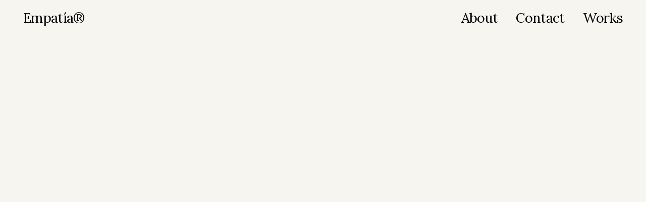

--- FILE ---
content_type: text/html; charset=UTF-8
request_url: https://helloempatia.com/
body_size: 10845
content:
<!DOCTYPE html>
<html lang="en-US" data-semplice="5.3.3">
	<head>
		<meta charset="UTF-8" />
		<meta name="viewport" content="width=device-width, initial-scale=1.0, maximum-scale=1.0" />
		<title>Empatía &#8211; Design studio</title>
<meta name='robots' content='max-image-preview:large' />
	<style>img:is([sizes="auto" i], [sizes^="auto," i]) { contain-intrinsic-size: 3000px 1500px }</style>
	<script type="text/javascript">
/* <![CDATA[ */
window._wpemojiSettings = {"baseUrl":"https:\/\/s.w.org\/images\/core\/emoji\/16.0.1\/72x72\/","ext":".png","svgUrl":"https:\/\/s.w.org\/images\/core\/emoji\/16.0.1\/svg\/","svgExt":".svg","source":{"concatemoji":"https:\/\/helloempatia.com\/wp-includes\/js\/wp-emoji-release.min.js?ver=6.8.3"}};
/*! This file is auto-generated */
!function(s,n){var o,i,e;function c(e){try{var t={supportTests:e,timestamp:(new Date).valueOf()};sessionStorage.setItem(o,JSON.stringify(t))}catch(e){}}function p(e,t,n){e.clearRect(0,0,e.canvas.width,e.canvas.height),e.fillText(t,0,0);var t=new Uint32Array(e.getImageData(0,0,e.canvas.width,e.canvas.height).data),a=(e.clearRect(0,0,e.canvas.width,e.canvas.height),e.fillText(n,0,0),new Uint32Array(e.getImageData(0,0,e.canvas.width,e.canvas.height).data));return t.every(function(e,t){return e===a[t]})}function u(e,t){e.clearRect(0,0,e.canvas.width,e.canvas.height),e.fillText(t,0,0);for(var n=e.getImageData(16,16,1,1),a=0;a<n.data.length;a++)if(0!==n.data[a])return!1;return!0}function f(e,t,n,a){switch(t){case"flag":return n(e,"\ud83c\udff3\ufe0f\u200d\u26a7\ufe0f","\ud83c\udff3\ufe0f\u200b\u26a7\ufe0f")?!1:!n(e,"\ud83c\udde8\ud83c\uddf6","\ud83c\udde8\u200b\ud83c\uddf6")&&!n(e,"\ud83c\udff4\udb40\udc67\udb40\udc62\udb40\udc65\udb40\udc6e\udb40\udc67\udb40\udc7f","\ud83c\udff4\u200b\udb40\udc67\u200b\udb40\udc62\u200b\udb40\udc65\u200b\udb40\udc6e\u200b\udb40\udc67\u200b\udb40\udc7f");case"emoji":return!a(e,"\ud83e\udedf")}return!1}function g(e,t,n,a){var r="undefined"!=typeof WorkerGlobalScope&&self instanceof WorkerGlobalScope?new OffscreenCanvas(300,150):s.createElement("canvas"),o=r.getContext("2d",{willReadFrequently:!0}),i=(o.textBaseline="top",o.font="600 32px Arial",{});return e.forEach(function(e){i[e]=t(o,e,n,a)}),i}function t(e){var t=s.createElement("script");t.src=e,t.defer=!0,s.head.appendChild(t)}"undefined"!=typeof Promise&&(o="wpEmojiSettingsSupports",i=["flag","emoji"],n.supports={everything:!0,everythingExceptFlag:!0},e=new Promise(function(e){s.addEventListener("DOMContentLoaded",e,{once:!0})}),new Promise(function(t){var n=function(){try{var e=JSON.parse(sessionStorage.getItem(o));if("object"==typeof e&&"number"==typeof e.timestamp&&(new Date).valueOf()<e.timestamp+604800&&"object"==typeof e.supportTests)return e.supportTests}catch(e){}return null}();if(!n){if("undefined"!=typeof Worker&&"undefined"!=typeof OffscreenCanvas&&"undefined"!=typeof URL&&URL.createObjectURL&&"undefined"!=typeof Blob)try{var e="postMessage("+g.toString()+"("+[JSON.stringify(i),f.toString(),p.toString(),u.toString()].join(",")+"));",a=new Blob([e],{type:"text/javascript"}),r=new Worker(URL.createObjectURL(a),{name:"wpTestEmojiSupports"});return void(r.onmessage=function(e){c(n=e.data),r.terminate(),t(n)})}catch(e){}c(n=g(i,f,p,u))}t(n)}).then(function(e){for(var t in e)n.supports[t]=e[t],n.supports.everything=n.supports.everything&&n.supports[t],"flag"!==t&&(n.supports.everythingExceptFlag=n.supports.everythingExceptFlag&&n.supports[t]);n.supports.everythingExceptFlag=n.supports.everythingExceptFlag&&!n.supports.flag,n.DOMReady=!1,n.readyCallback=function(){n.DOMReady=!0}}).then(function(){return e}).then(function(){var e;n.supports.everything||(n.readyCallback(),(e=n.source||{}).concatemoji?t(e.concatemoji):e.wpemoji&&e.twemoji&&(t(e.twemoji),t(e.wpemoji)))}))}((window,document),window._wpemojiSettings);
/* ]]> */
</script>
<style id='wp-emoji-styles-inline-css' type='text/css'>

	img.wp-smiley, img.emoji {
		display: inline !important;
		border: none !important;
		box-shadow: none !important;
		height: 1em !important;
		width: 1em !important;
		margin: 0 0.07em !important;
		vertical-align: -0.1em !important;
		background: none !important;
		padding: 0 !important;
	}
</style>
<link rel='stylesheet' id='wp-block-library-css' href='https://helloempatia.com/wp-includes/css/dist/block-library/style.min.css?ver=6.8.3' type='text/css' media='all' />
<style id='classic-theme-styles-inline-css' type='text/css'>
/*! This file is auto-generated */
.wp-block-button__link{color:#fff;background-color:#32373c;border-radius:9999px;box-shadow:none;text-decoration:none;padding:calc(.667em + 2px) calc(1.333em + 2px);font-size:1.125em}.wp-block-file__button{background:#32373c;color:#fff;text-decoration:none}
</style>
<style id='global-styles-inline-css' type='text/css'>
:root{--wp--preset--aspect-ratio--square: 1;--wp--preset--aspect-ratio--4-3: 4/3;--wp--preset--aspect-ratio--3-4: 3/4;--wp--preset--aspect-ratio--3-2: 3/2;--wp--preset--aspect-ratio--2-3: 2/3;--wp--preset--aspect-ratio--16-9: 16/9;--wp--preset--aspect-ratio--9-16: 9/16;--wp--preset--color--black: #000000;--wp--preset--color--cyan-bluish-gray: #abb8c3;--wp--preset--color--white: #ffffff;--wp--preset--color--pale-pink: #f78da7;--wp--preset--color--vivid-red: #cf2e2e;--wp--preset--color--luminous-vivid-orange: #ff6900;--wp--preset--color--luminous-vivid-amber: #fcb900;--wp--preset--color--light-green-cyan: #7bdcb5;--wp--preset--color--vivid-green-cyan: #00d084;--wp--preset--color--pale-cyan-blue: #8ed1fc;--wp--preset--color--vivid-cyan-blue: #0693e3;--wp--preset--color--vivid-purple: #9b51e0;--wp--preset--gradient--vivid-cyan-blue-to-vivid-purple: linear-gradient(135deg,rgba(6,147,227,1) 0%,rgb(155,81,224) 100%);--wp--preset--gradient--light-green-cyan-to-vivid-green-cyan: linear-gradient(135deg,rgb(122,220,180) 0%,rgb(0,208,130) 100%);--wp--preset--gradient--luminous-vivid-amber-to-luminous-vivid-orange: linear-gradient(135deg,rgba(252,185,0,1) 0%,rgba(255,105,0,1) 100%);--wp--preset--gradient--luminous-vivid-orange-to-vivid-red: linear-gradient(135deg,rgba(255,105,0,1) 0%,rgb(207,46,46) 100%);--wp--preset--gradient--very-light-gray-to-cyan-bluish-gray: linear-gradient(135deg,rgb(238,238,238) 0%,rgb(169,184,195) 100%);--wp--preset--gradient--cool-to-warm-spectrum: linear-gradient(135deg,rgb(74,234,220) 0%,rgb(151,120,209) 20%,rgb(207,42,186) 40%,rgb(238,44,130) 60%,rgb(251,105,98) 80%,rgb(254,248,76) 100%);--wp--preset--gradient--blush-light-purple: linear-gradient(135deg,rgb(255,206,236) 0%,rgb(152,150,240) 100%);--wp--preset--gradient--blush-bordeaux: linear-gradient(135deg,rgb(254,205,165) 0%,rgb(254,45,45) 50%,rgb(107,0,62) 100%);--wp--preset--gradient--luminous-dusk: linear-gradient(135deg,rgb(255,203,112) 0%,rgb(199,81,192) 50%,rgb(65,88,208) 100%);--wp--preset--gradient--pale-ocean: linear-gradient(135deg,rgb(255,245,203) 0%,rgb(182,227,212) 50%,rgb(51,167,181) 100%);--wp--preset--gradient--electric-grass: linear-gradient(135deg,rgb(202,248,128) 0%,rgb(113,206,126) 100%);--wp--preset--gradient--midnight: linear-gradient(135deg,rgb(2,3,129) 0%,rgb(40,116,252) 100%);--wp--preset--font-size--small: 13px;--wp--preset--font-size--medium: 20px;--wp--preset--font-size--large: 36px;--wp--preset--font-size--x-large: 42px;--wp--preset--spacing--20: 0.44rem;--wp--preset--spacing--30: 0.67rem;--wp--preset--spacing--40: 1rem;--wp--preset--spacing--50: 1.5rem;--wp--preset--spacing--60: 2.25rem;--wp--preset--spacing--70: 3.38rem;--wp--preset--spacing--80: 5.06rem;--wp--preset--shadow--natural: 6px 6px 9px rgba(0, 0, 0, 0.2);--wp--preset--shadow--deep: 12px 12px 50px rgba(0, 0, 0, 0.4);--wp--preset--shadow--sharp: 6px 6px 0px rgba(0, 0, 0, 0.2);--wp--preset--shadow--outlined: 6px 6px 0px -3px rgba(255, 255, 255, 1), 6px 6px rgba(0, 0, 0, 1);--wp--preset--shadow--crisp: 6px 6px 0px rgba(0, 0, 0, 1);}:where(.is-layout-flex){gap: 0.5em;}:where(.is-layout-grid){gap: 0.5em;}body .is-layout-flex{display: flex;}.is-layout-flex{flex-wrap: wrap;align-items: center;}.is-layout-flex > :is(*, div){margin: 0;}body .is-layout-grid{display: grid;}.is-layout-grid > :is(*, div){margin: 0;}:where(.wp-block-columns.is-layout-flex){gap: 2em;}:where(.wp-block-columns.is-layout-grid){gap: 2em;}:where(.wp-block-post-template.is-layout-flex){gap: 1.25em;}:where(.wp-block-post-template.is-layout-grid){gap: 1.25em;}.has-black-color{color: var(--wp--preset--color--black) !important;}.has-cyan-bluish-gray-color{color: var(--wp--preset--color--cyan-bluish-gray) !important;}.has-white-color{color: var(--wp--preset--color--white) !important;}.has-pale-pink-color{color: var(--wp--preset--color--pale-pink) !important;}.has-vivid-red-color{color: var(--wp--preset--color--vivid-red) !important;}.has-luminous-vivid-orange-color{color: var(--wp--preset--color--luminous-vivid-orange) !important;}.has-luminous-vivid-amber-color{color: var(--wp--preset--color--luminous-vivid-amber) !important;}.has-light-green-cyan-color{color: var(--wp--preset--color--light-green-cyan) !important;}.has-vivid-green-cyan-color{color: var(--wp--preset--color--vivid-green-cyan) !important;}.has-pale-cyan-blue-color{color: var(--wp--preset--color--pale-cyan-blue) !important;}.has-vivid-cyan-blue-color{color: var(--wp--preset--color--vivid-cyan-blue) !important;}.has-vivid-purple-color{color: var(--wp--preset--color--vivid-purple) !important;}.has-black-background-color{background-color: var(--wp--preset--color--black) !important;}.has-cyan-bluish-gray-background-color{background-color: var(--wp--preset--color--cyan-bluish-gray) !important;}.has-white-background-color{background-color: var(--wp--preset--color--white) !important;}.has-pale-pink-background-color{background-color: var(--wp--preset--color--pale-pink) !important;}.has-vivid-red-background-color{background-color: var(--wp--preset--color--vivid-red) !important;}.has-luminous-vivid-orange-background-color{background-color: var(--wp--preset--color--luminous-vivid-orange) !important;}.has-luminous-vivid-amber-background-color{background-color: var(--wp--preset--color--luminous-vivid-amber) !important;}.has-light-green-cyan-background-color{background-color: var(--wp--preset--color--light-green-cyan) !important;}.has-vivid-green-cyan-background-color{background-color: var(--wp--preset--color--vivid-green-cyan) !important;}.has-pale-cyan-blue-background-color{background-color: var(--wp--preset--color--pale-cyan-blue) !important;}.has-vivid-cyan-blue-background-color{background-color: var(--wp--preset--color--vivid-cyan-blue) !important;}.has-vivid-purple-background-color{background-color: var(--wp--preset--color--vivid-purple) !important;}.has-black-border-color{border-color: var(--wp--preset--color--black) !important;}.has-cyan-bluish-gray-border-color{border-color: var(--wp--preset--color--cyan-bluish-gray) !important;}.has-white-border-color{border-color: var(--wp--preset--color--white) !important;}.has-pale-pink-border-color{border-color: var(--wp--preset--color--pale-pink) !important;}.has-vivid-red-border-color{border-color: var(--wp--preset--color--vivid-red) !important;}.has-luminous-vivid-orange-border-color{border-color: var(--wp--preset--color--luminous-vivid-orange) !important;}.has-luminous-vivid-amber-border-color{border-color: var(--wp--preset--color--luminous-vivid-amber) !important;}.has-light-green-cyan-border-color{border-color: var(--wp--preset--color--light-green-cyan) !important;}.has-vivid-green-cyan-border-color{border-color: var(--wp--preset--color--vivid-green-cyan) !important;}.has-pale-cyan-blue-border-color{border-color: var(--wp--preset--color--pale-cyan-blue) !important;}.has-vivid-cyan-blue-border-color{border-color: var(--wp--preset--color--vivid-cyan-blue) !important;}.has-vivid-purple-border-color{border-color: var(--wp--preset--color--vivid-purple) !important;}.has-vivid-cyan-blue-to-vivid-purple-gradient-background{background: var(--wp--preset--gradient--vivid-cyan-blue-to-vivid-purple) !important;}.has-light-green-cyan-to-vivid-green-cyan-gradient-background{background: var(--wp--preset--gradient--light-green-cyan-to-vivid-green-cyan) !important;}.has-luminous-vivid-amber-to-luminous-vivid-orange-gradient-background{background: var(--wp--preset--gradient--luminous-vivid-amber-to-luminous-vivid-orange) !important;}.has-luminous-vivid-orange-to-vivid-red-gradient-background{background: var(--wp--preset--gradient--luminous-vivid-orange-to-vivid-red) !important;}.has-very-light-gray-to-cyan-bluish-gray-gradient-background{background: var(--wp--preset--gradient--very-light-gray-to-cyan-bluish-gray) !important;}.has-cool-to-warm-spectrum-gradient-background{background: var(--wp--preset--gradient--cool-to-warm-spectrum) !important;}.has-blush-light-purple-gradient-background{background: var(--wp--preset--gradient--blush-light-purple) !important;}.has-blush-bordeaux-gradient-background{background: var(--wp--preset--gradient--blush-bordeaux) !important;}.has-luminous-dusk-gradient-background{background: var(--wp--preset--gradient--luminous-dusk) !important;}.has-pale-ocean-gradient-background{background: var(--wp--preset--gradient--pale-ocean) !important;}.has-electric-grass-gradient-background{background: var(--wp--preset--gradient--electric-grass) !important;}.has-midnight-gradient-background{background: var(--wp--preset--gradient--midnight) !important;}.has-small-font-size{font-size: var(--wp--preset--font-size--small) !important;}.has-medium-font-size{font-size: var(--wp--preset--font-size--medium) !important;}.has-large-font-size{font-size: var(--wp--preset--font-size--large) !important;}.has-x-large-font-size{font-size: var(--wp--preset--font-size--x-large) !important;}
:where(.wp-block-post-template.is-layout-flex){gap: 1.25em;}:where(.wp-block-post-template.is-layout-grid){gap: 1.25em;}
:where(.wp-block-columns.is-layout-flex){gap: 2em;}:where(.wp-block-columns.is-layout-grid){gap: 2em;}
:root :where(.wp-block-pullquote){font-size: 1.5em;line-height: 1.6;}
</style>
<link rel='stylesheet' id='wp-components-css' href='https://helloempatia.com/wp-includes/css/dist/components/style.min.css?ver=6.8.3' type='text/css' media='all' />
<link rel='stylesheet' id='godaddy-styles-css' href='https://helloempatia.com/wp-content/mu-plugins/vendor/wpex/godaddy-launch/includes/Dependencies/GoDaddy/Styles/build/latest.css?ver=2.0.2' type='text/css' media='all' />
<link rel='stylesheet' id='semplice-stylesheet-css' href='https://helloempatia.com/wp-content/themes/semplice5/style.css?ver=5.3.3' type='text/css' media='all' />
<link rel='stylesheet' id='semplice-frontend-stylesheet-css' href='https://helloempatia.com/wp-content/themes/semplice5/assets/css/frontend.min.css?ver=5.3.3' type='text/css' media='all' />
<link rel='stylesheet' id='mediaelement-css' href='https://helloempatia.com/wp-includes/js/mediaelement/mediaelementplayer-legacy.min.css?ver=4.2.17' type='text/css' media='all' />
<script type="text/javascript" src="https://helloempatia.com/wp-includes/js/jquery/jquery.min.js?ver=3.7.1" id="jquery-core-js"></script>
<script type="text/javascript" src="https://helloempatia.com/wp-includes/js/jquery/jquery-migrate.min.js?ver=3.4.1" id="jquery-migrate-js"></script>
<link rel="https://api.w.org/" href="https://helloempatia.com/wp-json/" /><link rel="alternate" title="JSON" type="application/json" href="https://helloempatia.com/wp-json/wp/v2/pages/163" /><link rel="EditURI" type="application/rsd+xml" title="RSD" href="https://helloempatia.com/xmlrpc.php?rsd" />
<meta name="generator" content="WordPress 6.8.3" />
<link rel="canonical" href="https://helloempatia.com/" />
<link rel='shortlink' href='https://helloempatia.com/' />
<link rel="alternate" title="oEmbed (JSON)" type="application/json+oembed" href="https://helloempatia.com/wp-json/oembed/1.0/embed?url=https%3A%2F%2Fhelloempatia.com%2F" />
<link rel="alternate" title="oEmbed (XML)" type="text/xml+oembed" href="https://helloempatia.com/wp-json/oembed/1.0/embed?url=https%3A%2F%2Fhelloempatia.com%2F&#038;format=xml" />
<link href="https://fonts.googleapis.com/css?family=Open+Sans:400,400i,700,700i|Lora:400,400i,700,700i" rel="stylesheet"><style type="text/css" id="semplice-webfonts-css">#content-holder h1, #content-holder p, #content-holder li, .blog-settings [data-font="serif_regular"] {font-family: "Lora", Georgia, serif;font-weight: 400;font-style: normal;}#content-holder h6, .blog-settings [data-font="serif_regular_italic"] {font-family: "Lora", Georgia, serif;font-weight: 400;font-style: italic;}</style>
		<style type="text/css" id="semplice-custom-css">
			
				@media screen and (min-width: 1170px) {
					.container-fluid, .container, .admin-container {
						padding: 0 2.55556rem 0 2.55556rem;
					}
				}
			.container {
			max-width: 1592px;
		}@media screen and (max-width: 1169px) { .row {
			margin-left: -0px;
			margin-right: -0px;
		}.column, .grid-column {
			padding-left: 0px;
			padding-right: 0px;
		}}@media screen and (min-width: 1170px) { .row {
			margin-left: -0px;
			margin-right: -0px;
		}.column, .grid-column {
			padding-left: 0px;
			padding-right: 0px;
		}}
			#content-holder h6 { font-size: 1rem;line-height: 1.6666666666666667rem;}@media screen and (min-width: 992px) and (max-width: 1169.98px) { }@media screen and (min-width: 768px) and (max-width: 991.98px) { }@media screen and (min-width: 544px) and (max-width: 767.98px) { }@media screen and (max-width: 543.98px) { }
			
						.transitions-preloader { background-color: #f6f5f0; }
						.transitions-preloader .loader-image img { width: 6.666666666666667rem; }
					
							.transitions-preloader .loader-image img {
								animation-name: sliderPreloader;
								animation-duration: 1s;
								animation-iteration-count: infinite;
							}
						
			
		.project-panel {
			background: #f5f5f5;
			padding: 2.5rem 0rem;
		}
		[data-pp-gutter="no"] .project-panel .pp-thumbs,
		.project-panel .pp-thumbs {
			margin-bottom: -1.666666666666667rem;
		}
		#content-holder .panel-label, .projectnav-preview .panel-label {
			color: #000000;
			font-size: 1.777777777777778rem;
			text-transform: none;
			padding-left: 0rem;
			padding-bottom: 1.666666666666667rem;
			text-align: left;
			line-height: 1;
		}
		.project-panel .pp-title {
			padding: 0.5555555555555556rem 0rem 1.666666666666667rem 0rem;
		}
		.project-panel .pp-title a {
			color: #000000; 
			font-size: 0.7222222222222222rem; 
			text-transform: none;
		} 
		.project-panel .pp-title span {
			color: #999999;
			font-size: 0.7222222222222222rem;
			text-transform: none;
		}
		.semplice-next-prev {
			background: #ffffff;
			padding: 0rem 0rem 0rem 0rem;
		}
		.semplice-next-prev .np-inner {
			height: 10rem;
		}
		.semplice-next-prev .np-inner .np-link .np-prefix,
		.semplice-next-prev .np-inner .np-link .np-label {
			color: #000000;
			font-size: 1.555555555555556rem;
			text-transform: none;
			letter-spacing: 0rem;
		}
		.semplice-next-prev .np-inner .np-link .np-text-above {
			padding-bottom: 2px;
		}
		.semplice-next-prev .np-inner .np-link .np-label-above {
			color: #aaaaaa;
			font-size: 0.7777777777777778rem;
			text-transform: uppercase;
			letter-spacing: 1px;
		}
		.semplice-next-prev .np-inner .np-link .np-text {
			padding: 0rem 0rem;
		}
		.semplice-next .np-text {
			margin-right: -0rem;
		}
		.semplice-next-prev .nextprev-seperator {
			width: 1px;
			margin: 1.666666666666667rem -0px;
			background: #000000;
		}
	
			.np-link:hover {
				background: #ffffff;
			}
			.np-link:hover .np-text .np-label,
			.np-link:hover .np-text .np-prefix {
				color: #000000 !important;
			}
			.np-link:hover .np-label-above {
				color: #000000 !important;
			}
		
			a { color: #020000; }a:hover { color: #000000; }.underline-links a {position: relative; display: inline-block;}

.underline-links a::before {
    content: '';
    position: absolute;
    z-index: 0;
    left: 0;
    right: 100%;
    bottom: 0;
    background: #000;
    height: 1px;
    -webkit-transition-property: right;
    transition-property: right;
    -webkit-transition-duration: 0.2s;
    transition-duration: 0.2s;
    -webkit-transition-timing-function: ease-out;
    transition-timing-function: ease-out;
}

.underline-links a:hover:before {right: 0 !important;}#nprogress .bar { background: #020000; }.back-to-top a svg { fill: #000000; }
			
		</style>
	
		<style type="text/css" id="163-post-css">
			#content-163 #section_18a765d37 {padding-top: 0.16666666666666666rem;}#content-163 #content_099c1b1e7 {padding-top: 2.611111111111111rem;padding-right: 4rem;padding-bottom: 3.1666666666666665rem;padding-left: 0rem;}#content-163 #content_099c1b1e7 .is-content {}@media screen and (max-width: 543.98px) { #content-163 #content_099c1b1e7 {padding-top: 1.3888888888888888rem;padding-right: 0rem;padding-bottom: 1.4444444444444444rem;}#content-163 #content_099c1b1e7 .is-content {}}
					#content_bc479adbd .flickity-prev-next-button .arrow { fill: #ffffff !important; }
					#content_bc479adbd .flickity-page-dots .dot { background: #000000 !important; }
					#content_bc479adbd .flickity-meta .flickity-caption { color: #000000; font-size: 0.8888888888888889rem; text-transform: none; }
					#content_bc479adbd .flickity-button-icon path { fill: #ffffff; }
					#content_bc479adbd .flickity-prev-next-button { background-color: rgba(0, 0, 0, 0); }
					#content-163 #content_bc479adbd {padding-top: 0rem;}#content-163 #content_bc479adbd .is-content {}#content-163 .transition-wrap {background-color: #f6f5f0;}.back-to-top a svg { fill: #020000; }#content-163 #content_282b357c7 {padding-bottom: 1.3888888888888888rem;padding-left: 0rem;}#content-163 #content_282b357c7 .is-content {}@media screen and (max-width: 543.98px) { #content-163 #content_282b357c7 {padding-top: 1.3333333333333333rem;}#content-163 #content_282b357c7 .is-content {}}
			.nav_byqlt7vn6 { background-color: rgba(246, 245, 240, 1);; }.nav_byqlt7vn6 .navbar-inner .logo a { color: #000000; }.nav_byqlt7vn6 .navbar-inner .logo a { font-size: 1.5rem; }.logo a { text-transform: none; }.logo a { letter-spacing: -0.03888888888888889rem; }.nav_byqlt7vn6 .navbar-inner .hamburger { align-items: center; }.nav_byqlt7vn6 .navbar-inner .hamburger a.menu-icon span { background-color: #000000; }.nav_byqlt7vn6 .navbar-inner .hamburger a.menu-icon { width: 0.4444444444444444rem; }.nav_byqlt7vn6 .navbar-inner .hamburger a.menu-icon span { height: 2px; }.nav_byqlt7vn6 .navbar-inner .hamburger a.open-menu span::before { transform: translateY(-8px); }.nav_byqlt7vn6 .navbar-inner .hamburger a.open-menu span::after { transform: translateY(8px); }.nav_byqlt7vn6 .navbar-inner .hamburger a.open-menu:hover span::before { transform: translateY(-10px); }.nav_byqlt7vn6 .navbar-inner .hamburger a.open-menu:hover span::after { transform: translateY(10px); }.nav_byqlt7vn6 .navbar-inner .hamburger a.menu-icon { height: 18px; }.nav_byqlt7vn6 .navbar-inner .hamburger a.menu-icon span { margin-top: 9px; }.nav_byqlt7vn6 .navbar-inner .custom-hamburger img { width: 3.7222222222222223rem; }.nav_byqlt7vn6 .navbar-inner nav ul li a span { font-size: 1.5rem; }.nav_byqlt7vn6 .navbar-inner nav ul li a span { color: #000000; }.nav_byqlt7vn6 .navbar-inner nav ul li a { padding-left: 1rem; }.nav_byqlt7vn6 .navbar-inner nav ul li a { padding-right: 1rem; }.nav_byqlt7vn6 .navbar-inner nav ul li a span { letter-spacing: -0.03888888888888889rem; }.nav_byqlt7vn6 .navbar-inner nav ul li a span { border-bottom-width: 0rem; }.nav_byqlt7vn6 .navbar-inner nav ul li a:hover span, .navbar-inner nav ul li.current-menu-item a span, .navbar-inner nav ul li.current_page_item a span, .nav_byqlt7vn6 .navbar-inner nav ul li.wrap-focus a span { color: #c1c1bd; }.nav_byqlt7vn6 .navbar-inner nav ul li.current-menu-item a span { color: #c1c1bd; }.nav_byqlt7vn6 .navbar-inner nav ul li.current_page_item a span { color: #c1c1bd; }[data-post-type="project"] .navbar-inner nav ul li.portfolio-grid a span, [data-post-type="post"] .navbar-inner nav ul li.blog-overview a span { color: #c1c1bd; }.nav_byqlt7vn6 .navbar-inner nav ul li a:hover span { border-bottom-color: transparent; }.nav_byqlt7vn6 .navbar-inner nav ul li.current-menu-item a span { border-bottom-color: transparent; }.nav_byqlt7vn6 .navbar-inner nav ul li.current_page_item a span { border-bottom-color: transparent; }[data-post-type="project"] .navbar-inner nav ul li.portfolio-grid a span, [data-post-type="post"] .navbar-inner nav ul li.blog-overview a span { border-bottom-color: transparent; }#overlay-menu { background-color: rgba(246, 245, 240, 1); }#overlay-menu .overlay-menu-inner nav { text-align: left; }#overlay-menu .overlay-menu-inner nav ul li a span { font-size: 0.7222222222222222rem; }#overlay-menu .overlay-menu-inner nav ul li a span { color: #070707; }#overlay-menu .overlay-menu-inner nav ul li a { padding-top: 0.027777777777778rem; }#overlay-menu .overlay-menu-inner nav ul li a { padding-bottom: 0.027777777777778rem; }#overlay-menu .overlay-menu-inner nav ul li a span { text-transform: none; }#overlay-menu .overlay-menu-inner nav ul li a span { letter-spacing: -0.027777777777777776rem; }#overlay-menu .overlay-menu-inner nav ul li a span { border-bottom-width: 0.05555555555555555rem; }#overlay-menu .overlay-menu-inner nav ul li a span { padding-bottom: 0.16666666666666666rem; }#overlay-menu .overlay-menu-inner nav ul li a:hover span { color: #000000; }#overlay-menu .overlay-menu-inner nav ul li.current-menu-item a span { color: #000000; }#overlay-menu .overlay-menu-inner nav ul li.current_page_item a span { color: #000000; }[data-post-type="project"] #overlay-menu .overlay-menu-inner nav ul li.portfolio-grid a span, [data-post-type="post"] #overlay-menu .overlay-menu-inner nav ul li.blog-overview a span { color: #000000; }@media screen and (min-width: 992px) and (max-width: 1169.98px) { .nav_byqlt7vn6 .navbar-inner .hamburger a.menu-icon { height: 18px; }.nav_byqlt7vn6 .navbar-inner .hamburger a.menu-icon span { margin-top: 9px; }}@media screen and (min-width: 768px) and (max-width: 991.98px) { .nav_byqlt7vn6 .navbar-inner .hamburger a.menu-icon { height: 18px; }.nav_byqlt7vn6 .navbar-inner .hamburger a.menu-icon span { margin-top: 9px; }}@media screen and (min-width: 544px) and (max-width: 767.98px) { .nav_byqlt7vn6 .navbar-inner .hamburger a.menu-icon { height: 18px; }.nav_byqlt7vn6 .navbar-inner .hamburger a.menu-icon span { margin-top: 9px; }}@media screen and (max-width: 543.98px) { .nav_byqlt7vn6 .navbar-inner .logo a { font-size: 1.1111111111111112rem; }.nav_byqlt7vn6 .navbar-inner .hamburger a.menu-icon { width: 0.6666666666666666rem; }.nav_byqlt7vn6 .navbar-inner .hamburger a.menu-icon span { height: 2px; }.nav_byqlt7vn6 .navbar-inner .hamburger a.open-menu span::before { transform: translateY(-8px); }.nav_byqlt7vn6 .navbar-inner .hamburger a.open-menu span::after { transform: translateY(8px); }.nav_byqlt7vn6 .navbar-inner .hamburger a.open-menu:hover span::before { transform: translateY(-10px); }.nav_byqlt7vn6 .navbar-inner .hamburger a.open-menu:hover span::after { transform: translateY(10px); }.nav_byqlt7vn6 .navbar-inner .hamburger a.menu-icon { height: 18px; }.nav_byqlt7vn6 .navbar-inner .hamburger a.menu-icon span { margin-top: 9px; }.nav_byqlt7vn6 .navbar-inner nav ul li a span { font-size: 1.1111111111111112rem; }#overlay-menu .overlay-menu-inner nav ul li a span { font-size: 1.1666666666666667rem; }#overlay-menu .overlay-menu-inner nav ul li a { padding-top: 0.16666666666667rem; }#overlay-menu .overlay-menu-inner nav ul li a { padding-bottom: 0.16666666666667rem; }}
		</style>
			<style>html{margin-top:0px!important;}#wpadminbar{top:auto!important;bottom:0;}</style>
		<link rel="shortcut icon" type="image/png" href="https://helloempatia.com/wp-content/uploads/2023/08/favicon.png" sizes="32x32">	</head>
	<body class="home wp-singular page-template-default page page-id-163 wp-theme-semplice5 is-frontend static-mode static-transitions mejs-semplice-ui"bgcolor="#000000" data-post-type="page" data-post-id="163">
		<div id="content-holder" data-active-post="163">
			
						<header class="nav_byqlt7vn6 semplice-navbar active-navbar sticky-nav  cover-transparent" data-cover-transparent="enabled" data-bg-overlay-visibility="hidden" data-mobile-fallback="enabled">
							<div class="container" data-nav="logo-left-menu-right">
								<div class="navbar-inner menu-type-text" data-xl-width="12" data-navbar-type="container">
									<div class="logo navbar-left" data-font="serif_regular"><a href="https://helloempatia.com" title="Empatía">Empatía®</a></div>
									<nav class="standard navbar-right" data-font="serif_regular"><ul class="menu"><li class="menu-item menu-item-type-post_type menu-item-object-page menu-item-12"><a href="https://helloempatia.com/about"><span>About</span></a></li>
<li class="menu-item menu-item-type-post_type menu-item-object-page menu-item-34"><a href="https://helloempatia.com/sample-page"><span>Contact</span></a></li>
<li class="menu-item menu-item-type-post_type menu-item-object-page menu-item-79"><a href="https://helloempatia.com/works"><span>Works</span></a></li>
</ul></nav>
									<div class="hamburger navbar-right semplice-menu"><a class="open-menu menu-icon"><span></span></a></div>
								</div>
							</div>
						</header>
						
				<div id="overlay-menu">
					<div class="overlay-menu-inner" data-xl-width="12">
						<nav class="overlay-nav" data-justify="left" data-align="align-middle" data-font="serif_regular">
							<ul class="container"><li class="menu-item menu-item-type-post_type menu-item-object-page menu-item-12"><a href="https://helloempatia.com/about"><span>About</span></a></li>
<li class="menu-item menu-item-type-post_type menu-item-object-page menu-item-34"><a href="https://helloempatia.com/sample-page"><span>Contact</span></a></li>
<li class="menu-item menu-item-type-post_type menu-item-object-page menu-item-79"><a href="https://helloempatia.com/works"><span>Works</span></a></li>
</ul>
						</nav>
					</div>
				</div>
			
					
			<div id="content-163" class="content-container active-content  hide-on-init">
				<div class="transition-wrap">
					<div class="sections">
						
					<section id="section_18a765d37" class="content-block" data-column-mode-sm="single" data-column-mode-xs="single" data-layout="fluid" data-height="fullscreen" data-gutter="yes" >
						<div class="container"><div id="row_213cd086a" class="row"><div id="column_c1455362f" class="column" data-xl-width="6" >
					<div class="content-wrapper">
						
				<div id="content_099c1b1e7" class="column-content" data-module="text" >
					<div class="is-content"><h1 data-font-size-xs="1.111rem" data-line-height-xs="1.611rem" style="font-size: 1.667rem; line-height: 2.333rem;" data-mce-style="font-size: 1.667rem; line-height: 2.333rem;" data-font-size-xl="1.667rem" data-line-height-xl="2.333rem">We are an independent graphic design studio from Buenos Aires, born in 2013. We offer a diverse range of works across multiple disciplines, including brand identity, art direction, packaging, web and print. We believe in the power of simple aesthetic design.</h1><h1 data-font-size-xs="1.111rem" data-line-height-xs="1.611rem" style="font-size: 1.667rem; line-height: 2.333rem;" data-mce-style="font-size: 1.667rem; line-height: 2.333rem;" data-font-size-xl="1.667rem" data-line-height-xl="2.333rem">Guaranteed. See our <a data-mce-href="https://helloempatia.com/works" href="https://helloempatia.com/works" title="Works"><span style="text-decoration: underline;" data-mce-style="text-decoration: underline;">works</span></a>.</h1></div>
				</div>
			
					</div>
				</div><div id="column_da7puv94q" class="column" data-xl-width="6" >
					<div class="content-wrapper">
						
				<div id="content_bc479adbd" class="column-content" data-module="gallery" >
					<div id="gallery-content_bc479adbd" class="is-content semplice-gallery-slider sgs-crossfade"><div class="sgs-slide original"><img src="https://helloempatia.com/wp-content/uploads/2024/08/OOTOO_PORTADA.jpg" alt="OOTOO_PORTADA" caption="" /></div><div class="sgs-slide original"><img src="https://helloempatia.com/wp-content/uploads/2024/07/PORTADA_LEBANANA.jpg" alt="PORTADA_LEBANANA" caption="" /></div><div class="sgs-slide original"><img src="https://helloempatia.com/wp-content/uploads/2023/08/CasadeMontalvan.jpg" alt="CasadeMontalvan" caption="" /></div><div class="sgs-slide original"><img src="https://helloempatia.com/wp-content/uploads/2023/08/Chapelco_.jpg" alt="Chapelco_" caption="" /></div><div class="sgs-slide original"><img src="https://helloempatia.com/wp-content/uploads/2023/08/Panama_1.jpg" alt="Panama_1" caption="" /></div><div class="sgs-slide original"><img src="https://helloempatia.com/wp-content/uploads/2023/01/Ladrillo_Branding_Identity_Minimal_15.jpg" alt="Ladrillo_Branding_Identity_Minimal_15" caption="Ladrillo_Branding_Identity_Minimal" /></div></div><div class="flickity-meta pagination-below sgs-pagination-false" data-caption-visibility="hidden"><div class="flickity-caption" data-font="regular"></div></div>
					<script>
						(function($) {
							$(document).ready(function () {
								// ready event listener
								$("#gallery-content_bc479adbd").on("ready.flickity", function() {
									// append dots to flickity meta
									if($(this).find(".flickity-page-dots").length > 0) {
										$("#content_bc479adbd").find(".flickity-meta").append($(this).find(".flickity-page-dots"));
									}
									// refresh scroll trigger
									s4.helper.refreshScrollTrigger();
								});
								var $gallery = $("#gallery-content_bc479adbd").flickity({
									autoPlay: 2000,
									adaptiveHeight: true,
									prevNextButtons: false,
									pageDots: false,
									wrapAround: true,
									setGallerySize: true,
									selectedAttraction: 0.012,
									friction: 0.022,
									percentPosition: true,
									imagesLoaded: true,
									arrowShape: "M67.37,100L28.195,50,67.37,0,71.8,5.5,37.581,50,71.8,94.5Z",
									pauseAutoPlayOnHover: false,
								});
								
							});
						})(jQuery);
					</script>
				
				</div>
			
					</div>
				</div></div></div>
					</section>				
				
					<section id="section_35fad854d" class="content-block" data-column-mode-sm="single" data-column-mode-xs="single" data-height="dynamic" >
						<div class="container"><div id="row_8738a1a4f" class="row"><div id="column_ddd28b523" class="column" data-xl-width="12" >
					<div class="content-wrapper">
						
				<div id="content_282b357c7" class="column-content" data-module="text" >
					<div class="is-content"><p style="font-size: 1.278rem;" data-mce-style="font-size: 1.278rem;" data-font-size-xl="1.278rem" data-font-size-xs="1.111rem" data-line-height-xs="1.556rem">Say hello on<a data-mce-href="http://www.instagram.com/byempatia" href="http://www.instagram.com/byempatia" target="_blank" rel="noopener" title="Instagram" data-mce-selected="1">&nbsp;Instagram!<br></a></p></div>
				</div>
			
					</div>
				</div></div></div>
					</section>				
				
					</div>
				</div>
			</div>
		</div>
		<div class="pswp" tabindex="-1" role="dialog" aria-hidden="true">
	<div class="pswp__bg"></div>
	<div class="pswp__scroll-wrap">
		<div class="pswp__container">
			<div class="pswp__item"></div>
			<div class="pswp__item"></div>
			<div class="pswp__item"></div>
		</div>
		<div class="pswp__ui pswp__ui--hidden">
			<div class="pswp__top-bar">
				<div class="pswp__counter"></div>
				<button class="pswp__button pswp__button--close" title="Close (Esc)"></button>
				<button class="pswp__button pswp__button--share" title="Share"></button>
				<button class="pswp__button pswp__button--fs" title="Toggle fullscreen"></button>
				<button class="pswp__button pswp__button--zoom" title="Zoom in/out"></button>
				<div class="pswp__preloader">
					<div class="pswp__preloader__icn">
					  <div class="pswp__preloader__cut">
						<div class="pswp__preloader__donut"></div>
					  </div>
					</div>
				</div>
			</div>
			<div class="pswp__share-modal pswp__share-modal--hidden pswp__single-tap">
				<div class="pswp__share-tooltip"></div> 
			</div>
			<button class="pswp__button pswp__button--arrow--left" title="Previous (arrow left)">
			</button>
			<button class="pswp__button pswp__button--arrow--right" title="Next (arrow right)">
			</button>
			<div class="pswp__caption">
				<div class="pswp__caption__center"></div>
			</div>
		</div>
	</div>
</div>	<div class="back-to-top">
		<a class="semplice-event" data-event-type="helper" data-event="scrollToTop"><svg version="1.1" id="Ebene_1" xmlns="http://www.w3.org/2000/svg" xmlns:xlink="http://www.w3.org/1999/xlink" x="0px" y="0px"
	 width="53px" height="20px" viewBox="0 0 53 20" enable-background="new 0 0 53 20" xml:space="preserve">
<g id="Ebene_3">
</g>
<g>
	<polygon points="43.886,16.221 42.697,17.687 26.5,4.731 10.303,17.688 9.114,16.221 26.5,2.312 	"/>
</g>
</svg>
</a>
	</div>
	<script type="speculationrules">
{"prefetch":[{"source":"document","where":{"and":[{"href_matches":"\/*"},{"not":{"href_matches":["\/wp-*.php","\/wp-admin\/*","\/wp-content\/uploads\/*","\/wp-content\/*","\/wp-content\/plugins\/*","\/wp-content\/themes\/semplice5\/*","\/*\\?(.+)"]}},{"not":{"selector_matches":"a[rel~=\"nofollow\"]"}},{"not":{"selector_matches":".no-prefetch, .no-prefetch a"}}]},"eagerness":"conservative"}]}
</script>
<script type="text/javascript" src="https://helloempatia.com/wp-content/themes/semplice5/assets/js/shared.scripts.min.js?ver=5.3.3" id="semplice-shared-scripts-js"></script>
<script type="text/javascript" src="https://helloempatia.com/wp-content/themes/semplice5/assets/js/frontend.scripts.min.js?ver=5.3.3" id="semplice-frontend-scripts-js"></script>
<script type="text/javascript" id="mediaelement-core-js-before">
/* <![CDATA[ */
var mejsL10n = {"language":"en","strings":{"mejs.download-file":"Download File","mejs.install-flash":"You are using a browser that does not have Flash player enabled or installed. Please turn on your Flash player plugin or download the latest version from https:\/\/get.adobe.com\/flashplayer\/","mejs.fullscreen":"Fullscreen","mejs.play":"Play","mejs.pause":"Pause","mejs.time-slider":"Time Slider","mejs.time-help-text":"Use Left\/Right Arrow keys to advance one second, Up\/Down arrows to advance ten seconds.","mejs.live-broadcast":"Live Broadcast","mejs.volume-help-text":"Use Up\/Down Arrow keys to increase or decrease volume.","mejs.unmute":"Unmute","mejs.mute":"Mute","mejs.volume-slider":"Volume Slider","mejs.video-player":"Video Player","mejs.audio-player":"Audio Player","mejs.captions-subtitles":"Captions\/Subtitles","mejs.captions-chapters":"Chapters","mejs.none":"None","mejs.afrikaans":"Afrikaans","mejs.albanian":"Albanian","mejs.arabic":"Arabic","mejs.belarusian":"Belarusian","mejs.bulgarian":"Bulgarian","mejs.catalan":"Catalan","mejs.chinese":"Chinese","mejs.chinese-simplified":"Chinese (Simplified)","mejs.chinese-traditional":"Chinese (Traditional)","mejs.croatian":"Croatian","mejs.czech":"Czech","mejs.danish":"Danish","mejs.dutch":"Dutch","mejs.english":"English","mejs.estonian":"Estonian","mejs.filipino":"Filipino","mejs.finnish":"Finnish","mejs.french":"French","mejs.galician":"Galician","mejs.german":"German","mejs.greek":"Greek","mejs.haitian-creole":"Haitian Creole","mejs.hebrew":"Hebrew","mejs.hindi":"Hindi","mejs.hungarian":"Hungarian","mejs.icelandic":"Icelandic","mejs.indonesian":"Indonesian","mejs.irish":"Irish","mejs.italian":"Italian","mejs.japanese":"Japanese","mejs.korean":"Korean","mejs.latvian":"Latvian","mejs.lithuanian":"Lithuanian","mejs.macedonian":"Macedonian","mejs.malay":"Malay","mejs.maltese":"Maltese","mejs.norwegian":"Norwegian","mejs.persian":"Persian","mejs.polish":"Polish","mejs.portuguese":"Portuguese","mejs.romanian":"Romanian","mejs.russian":"Russian","mejs.serbian":"Serbian","mejs.slovak":"Slovak","mejs.slovenian":"Slovenian","mejs.spanish":"Spanish","mejs.swahili":"Swahili","mejs.swedish":"Swedish","mejs.tagalog":"Tagalog","mejs.thai":"Thai","mejs.turkish":"Turkish","mejs.ukrainian":"Ukrainian","mejs.vietnamese":"Vietnamese","mejs.welsh":"Welsh","mejs.yiddish":"Yiddish"}};
/* ]]> */
</script>
<script type="text/javascript" src="https://helloempatia.com/wp-includes/js/mediaelement/mediaelement-and-player.min.js?ver=4.2.17" id="mediaelement-core-js"></script>
<script type="text/javascript" src="https://helloempatia.com/wp-includes/js/mediaelement/mediaelement-migrate.min.js?ver=6.8.3" id="mediaelement-migrate-js"></script>
<script type="text/javascript" id="mediaelement-js-extra">
/* <![CDATA[ */
var _wpmejsSettings = {"pluginPath":"\/wp-includes\/js\/mediaelement\/","classPrefix":"mejs-","stretching":"responsive","audioShortcodeLibrary":"mediaelement","videoShortcodeLibrary":"mediaelement"};
/* ]]> */
</script>
<script type="text/javascript" id="semplice-frontend-js-js-extra">
/* <![CDATA[ */
var semplice = {"default_api_url":"https:\/\/helloempatia.com\/wp-json","semplice_api_url":"https:\/\/helloempatia.com\/wp-json\/semplice\/v1\/frontend","template_dir":"https:\/\/helloempatia.com\/wp-content\/themes\/semplice5","category_base":"\/category\/","tag_base":"\/tag\/","nonce":"908a96c8ac","frontend_mode":"static","static_transitions":"enabled","site_name":"Empat\u00eda","base_url":"https:\/\/helloempatia.com","frontpage_id":"163","blog_home":"https:\/\/helloempatia.com","blog_navbar":"","sr_status":"enabled","blog_sr_status":"enabled","is_preview":"","password_form":"\r\n<div class=\"post-password-form\">\r\n\t<div class=\"inner\">\r\n\t\t<form action=\"https:\/\/helloempatia.com\/wp-login.php?action=postpass\" method=\"post\">\r\n\t\t\t<div class=\"password-lock\"><svg xmlns=\"http:\/\/www.w3.org\/2000\/svg\" width=\"35\" height=\"52\" viewBox=\"0 0 35 52\">\r\n  <path id=\"Form_1\" data-name=\"Form 1\" d=\"M31.3,25.028H27.056a0.755,0.755,0,0,1-.752-0.757V14.654a8.8,8.8,0,1,0-17.608,0v9.616a0.755,0.755,0,0,1-.752.757H3.7a0.755,0.755,0,0,1-.752-0.757V14.654a14.556,14.556,0,1,1,29.111,0v9.616A0.755,0.755,0,0,1,31.3,25.028Zm-3.495-1.514h2.743V14.654a13.051,13.051,0,1,0-26.1,0v8.859H7.192V14.654a10.309,10.309,0,1,1,20.617,0v8.859Zm4.43,28.475H2.761A2.77,2.77,0,0,1,0,49.213V25.28a1.763,1.763,0,0,1,1.755-1.766H33.242A1.763,1.763,0,0,1,35,25.28V49.213A2.77,2.77,0,0,1,32.239,51.988ZM1.758,25.028a0.252,0.252,0,0,0-.251.252V49.213a1.259,1.259,0,0,0,1.254,1.262H32.239a1.259,1.259,0,0,0,1.254-1.262V25.28a0.252,0.252,0,0,0-.251-0.252H1.758ZM20.849,43h-6.7a0.75,0.75,0,0,1-.61-0.314,0.763,0.763,0,0,1-.1-0.682l1.471-4.44a4.1,4.1,0,1,1,5.184,0L21.563,42a0.763,0.763,0,0,1-.1.682A0.75,0.75,0,0,1,20.849,43ZM15.2,41.487H19.8l-1.319-3.979a0.76,0.76,0,0,1,.33-0.891,2.6,2.6,0,1,0-2.633,0,0.76,0.76,0,0,1,.33.891Z\"\/>\r\n<\/svg>\r\n<\/div>\r\n\t\t\t<p>This content is protected. <br \/><span>To view, please enter the password.<\/span><\/p>\r\n\t\t\t<div class=\"input-fields\">\r\n\t\t\t\t<input name=\"post_password\" class=\"post-password-input\" type=\"password\" size=\"20\" maxlength=\"20\" placeholder=\"Enter password\" \/><input type=\"submit\" name=\"Submit\" value=\"Submit\" \/>\t\t\t<\/div>\r\n\t\t<\/form>\r\n\t<\/div>\r\n<\/div>\r\n\r\n","portfolio_order":[373,390,449,406,436,286,308,336,352,37,185,218,83,240,100,135],"gallery":{"prev":"<svg version=\"1.1\" id=\"Ebene_1\" xmlns=\"http:\/\/www.w3.org\/2000\/svg\" xmlns:xlink=\"http:\/\/www.w3.org\/1999\/xlink\" x=\"0px\" y=\"0px\"\n\twidth=\"18px\" height=\"40px\"  viewBox=\"0 0 18 40\" enable-background=\"new 0 0 18 40\" xml:space=\"preserve\">\n<g id=\"Ebene_2\">\n\t<g>\n\t\t<polygon points=\"16.3,40 0.3,20 16.3,0 17.7,1 2.5,20 17.7,39 \t\t\"\/>\n\t<\/g>\n<\/g>\n<\/svg>\n","next":"<svg version=\"1.1\" id=\"Ebene_1\" xmlns=\"http:\/\/www.w3.org\/2000\/svg\" xmlns:xlink=\"http:\/\/www.w3.org\/1999\/xlink\" x=\"0px\" y=\"0px\"\n\twidth=\"18px\" height=\"40px\" viewBox=\"0 0 18 40\" enable-background=\"new 0 0 18 40\" xml:space=\"preserve\">\n<g id=\"Ebene_2\">\n\t<g>\n\t\t<polygon points=\"0.3,39 15.5,20 0.3,1 1.7,0 17.7,20 1.7,40 \t\t\"\/>\n\t<\/g>\n<\/g>\n<\/svg>\n"}};
/* ]]> */
</script>
<script type="text/javascript" src="https://helloempatia.com/wp-content/themes/semplice5/assets/js/frontend.min.js?ver=5.3.3" id="semplice-frontend-js-js"></script>
	</body>
</html>